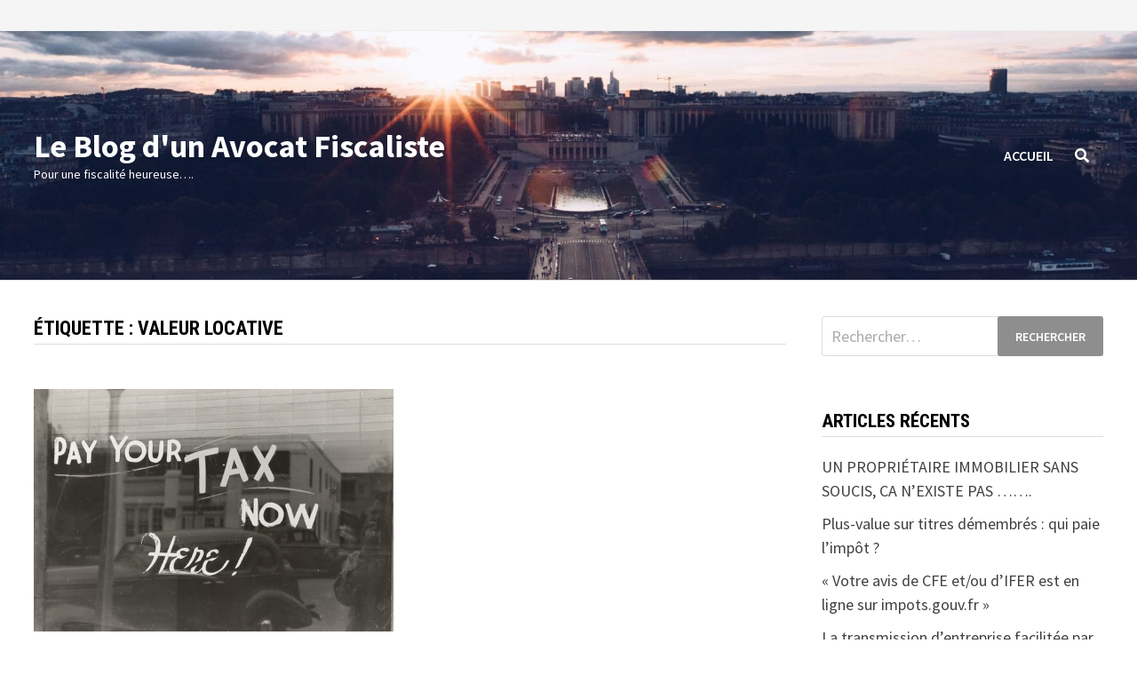

--- FILE ---
content_type: text/html; charset=UTF-8
request_url: https://www.fd-fiscalitedroit-blog.com/tag/valeur-locative/
body_size: 10331
content:
<!doctype html>
<html lang="fr-FR"
	prefix="og: https://ogp.me/ns#" >
<head>
	<meta charset="UTF-8">
	<meta name="viewport" content="width=device-width, initial-scale=1">
	<link rel="profile" href="https://gmpg.org/xfn/11">

	
		<!-- All in One SEO 4.1.6.2 -->
		<meta name="robots" content="max-image-preview:large" />
		<meta name="google-site-verification" content="_xqTNu4urIbF1sazdYZK-FPdTzRoL-d3ZfawmT7HjOY" />
		<link rel="canonical" href="https://www.fd-fiscalitedroit-blog.com/tag/valeur-locative/" />

		<!-- Global site tag (gtag.js) - Google Analytics -->
<script async src="https://www.googletagmanager.com/gtag/js?id=G-5WTKXBEC8N"></script>
<script>
  window.dataLayer = window.dataLayer || [];
  function gtag(){dataLayer.push(arguments);}
  gtag('js', new Date());

  gtag('config', 'G-5WTKXBEC8N');
</script>
		<script type="application/ld+json" class="aioseo-schema">
			{"@context":"https:\/\/schema.org","@graph":[{"@type":"WebSite","@id":"https:\/\/www.fd-fiscalitedroit-blog.com\/#website","url":"https:\/\/www.fd-fiscalitedroit-blog.com\/","name":"Le Blog d'un Avocat Fiscaliste","description":"Pour une fiscalit\u00e9 heureuse....","inLanguage":"fr-FR","publisher":{"@id":"https:\/\/www.fd-fiscalitedroit-blog.com\/#organization"}},{"@type":"Organization","@id":"https:\/\/www.fd-fiscalitedroit-blog.com\/#organization","name":"F.D. - FISCALITE & DROIT","url":"https:\/\/www.fd-fiscalitedroit-blog.com\/"},{"@type":"BreadcrumbList","@id":"https:\/\/www.fd-fiscalitedroit-blog.com\/tag\/valeur-locative\/#breadcrumblist","itemListElement":[{"@type":"ListItem","@id":"https:\/\/www.fd-fiscalitedroit-blog.com\/#listItem","position":1,"item":{"@type":"WebPage","@id":"https:\/\/www.fd-fiscalitedroit-blog.com\/","name":"Accueil","description":"Pour une fiscalit\u00e9 heureuse....","url":"https:\/\/www.fd-fiscalitedroit-blog.com\/"},"nextItem":"https:\/\/www.fd-fiscalitedroit-blog.com\/tag\/valeur-locative\/#listItem"},{"@type":"ListItem","@id":"https:\/\/www.fd-fiscalitedroit-blog.com\/tag\/valeur-locative\/#listItem","position":2,"item":{"@type":"WebPage","@id":"https:\/\/www.fd-fiscalitedroit-blog.com\/tag\/valeur-locative\/","name":"valeur locative","url":"https:\/\/www.fd-fiscalitedroit-blog.com\/tag\/valeur-locative\/"},"previousItem":"https:\/\/www.fd-fiscalitedroit-blog.com\/#listItem"}]},{"@type":"CollectionPage","@id":"https:\/\/www.fd-fiscalitedroit-blog.com\/tag\/valeur-locative\/#collectionpage","url":"https:\/\/www.fd-fiscalitedroit-blog.com\/tag\/valeur-locative\/","name":"valeur locative - Le Blog d'un Avocat Fiscaliste","inLanguage":"fr-FR","isPartOf":{"@id":"https:\/\/www.fd-fiscalitedroit-blog.com\/#website"},"breadcrumb":{"@id":"https:\/\/www.fd-fiscalitedroit-blog.com\/tag\/valeur-locative\/#breadcrumblist"}}]}
		</script>
		<!-- All in One SEO -->


	<!-- This site is optimized with the Yoast SEO plugin v18.0 - https://yoast.com/wordpress/plugins/seo/ -->
	<title>valeur locative - Le Blog d&#039;un Avocat Fiscaliste</title>
	<link rel="canonical" href="https://www.fd-fiscalitedroit-blog.com/tag/valeur-locative/" />
	<meta property="og:locale" content="fr_FR" />
	<meta property="og:type" content="article" />
	<meta property="og:title" content="Archives des valeur locative - Le Blog d&#039;un Avocat Fiscaliste" />
	<meta property="og:url" content="https://www.fd-fiscalitedroit-blog.com/tag/valeur-locative/" />
	<meta property="og:site_name" content="Le Blog d&#039;un Avocat Fiscaliste" />
	<meta name="twitter:card" content="summary_large_image" />
	<script type="application/ld+json" class="yoast-schema-graph">{"@context":"https://schema.org","@graph":[{"@type":"WebSite","@id":"https://www.fd-fiscalitedroit-blog.com/#website","url":"https://www.fd-fiscalitedroit-blog.com/","name":"Le Blog d&#039;un Avocat Fiscaliste","description":"Pour une fiscalité heureuse....","potentialAction":[{"@type":"SearchAction","target":{"@type":"EntryPoint","urlTemplate":"https://www.fd-fiscalitedroit-blog.com/?s={search_term_string}"},"query-input":"required name=search_term_string"}],"inLanguage":"fr-FR"},{"@type":"CollectionPage","@id":"https://www.fd-fiscalitedroit-blog.com/tag/valeur-locative/#webpage","url":"https://www.fd-fiscalitedroit-blog.com/tag/valeur-locative/","name":"Archives des valeur locative - Le Blog d&#039;un Avocat Fiscaliste","isPartOf":{"@id":"https://www.fd-fiscalitedroit-blog.com/#website"},"breadcrumb":{"@id":"https://www.fd-fiscalitedroit-blog.com/tag/valeur-locative/#breadcrumb"},"inLanguage":"fr-FR","potentialAction":[{"@type":"ReadAction","target":["https://www.fd-fiscalitedroit-blog.com/tag/valeur-locative/"]}]},{"@type":"BreadcrumbList","@id":"https://www.fd-fiscalitedroit-blog.com/tag/valeur-locative/#breadcrumb","itemListElement":[{"@type":"ListItem","position":1,"name":"Accueil","item":"https://www.fd-fiscalitedroit-blog.com/"},{"@type":"ListItem","position":2,"name":"valeur locative"}]}]}</script>
	<!-- / Yoast SEO plugin. -->


<link rel='dns-prefetch' href='//www.googletagmanager.com' />
<link rel='dns-prefetch' href='//fonts.googleapis.com' />
<link rel="alternate" type="application/rss+xml" title="Le Blog d&#039;un Avocat Fiscaliste &raquo; Flux" href="https://www.fd-fiscalitedroit-blog.com/feed/" />
<link rel="alternate" type="application/rss+xml" title="Le Blog d&#039;un Avocat Fiscaliste &raquo; Flux des commentaires" href="https://www.fd-fiscalitedroit-blog.com/comments/feed/" />
<link rel="alternate" type="application/rss+xml" title="Le Blog d&#039;un Avocat Fiscaliste &raquo; Flux de l’étiquette valeur locative" href="https://www.fd-fiscalitedroit-blog.com/tag/valeur-locative/feed/" />
<script type="text/javascript">
window._wpemojiSettings = {"baseUrl":"https:\/\/s.w.org\/images\/core\/emoji\/14.0.0\/72x72\/","ext":".png","svgUrl":"https:\/\/s.w.org\/images\/core\/emoji\/14.0.0\/svg\/","svgExt":".svg","source":{"concatemoji":"https:\/\/www.fd-fiscalitedroit-blog.com\/wp-includes\/js\/wp-emoji-release.min.js?ver=6.1.9"}};
/*! This file is auto-generated */
!function(e,a,t){var n,r,o,i=a.createElement("canvas"),p=i.getContext&&i.getContext("2d");function s(e,t){var a=String.fromCharCode,e=(p.clearRect(0,0,i.width,i.height),p.fillText(a.apply(this,e),0,0),i.toDataURL());return p.clearRect(0,0,i.width,i.height),p.fillText(a.apply(this,t),0,0),e===i.toDataURL()}function c(e){var t=a.createElement("script");t.src=e,t.defer=t.type="text/javascript",a.getElementsByTagName("head")[0].appendChild(t)}for(o=Array("flag","emoji"),t.supports={everything:!0,everythingExceptFlag:!0},r=0;r<o.length;r++)t.supports[o[r]]=function(e){if(p&&p.fillText)switch(p.textBaseline="top",p.font="600 32px Arial",e){case"flag":return s([127987,65039,8205,9895,65039],[127987,65039,8203,9895,65039])?!1:!s([55356,56826,55356,56819],[55356,56826,8203,55356,56819])&&!s([55356,57332,56128,56423,56128,56418,56128,56421,56128,56430,56128,56423,56128,56447],[55356,57332,8203,56128,56423,8203,56128,56418,8203,56128,56421,8203,56128,56430,8203,56128,56423,8203,56128,56447]);case"emoji":return!s([129777,127995,8205,129778,127999],[129777,127995,8203,129778,127999])}return!1}(o[r]),t.supports.everything=t.supports.everything&&t.supports[o[r]],"flag"!==o[r]&&(t.supports.everythingExceptFlag=t.supports.everythingExceptFlag&&t.supports[o[r]]);t.supports.everythingExceptFlag=t.supports.everythingExceptFlag&&!t.supports.flag,t.DOMReady=!1,t.readyCallback=function(){t.DOMReady=!0},t.supports.everything||(n=function(){t.readyCallback()},a.addEventListener?(a.addEventListener("DOMContentLoaded",n,!1),e.addEventListener("load",n,!1)):(e.attachEvent("onload",n),a.attachEvent("onreadystatechange",function(){"complete"===a.readyState&&t.readyCallback()})),(e=t.source||{}).concatemoji?c(e.concatemoji):e.wpemoji&&e.twemoji&&(c(e.twemoji),c(e.wpemoji)))}(window,document,window._wpemojiSettings);
</script>
<style type="text/css">
img.wp-smiley,
img.emoji {
	display: inline !important;
	border: none !important;
	box-shadow: none !important;
	height: 1em !important;
	width: 1em !important;
	margin: 0 0.07em !important;
	vertical-align: -0.1em !important;
	background: none !important;
	padding: 0 !important;
}
</style>
	<link rel='stylesheet' id='wp-block-library-css' href='https://www.fd-fiscalitedroit-blog.com/wp-includes/css/dist/block-library/style.min.css?ver=6.1.9' type='text/css' media='all' />
<style id='wp-block-library-theme-inline-css' type='text/css'>
.wp-block-audio figcaption{color:#555;font-size:13px;text-align:center}.is-dark-theme .wp-block-audio figcaption{color:hsla(0,0%,100%,.65)}.wp-block-audio{margin:0 0 1em}.wp-block-code{border:1px solid #ccc;border-radius:4px;font-family:Menlo,Consolas,monaco,monospace;padding:.8em 1em}.wp-block-embed figcaption{color:#555;font-size:13px;text-align:center}.is-dark-theme .wp-block-embed figcaption{color:hsla(0,0%,100%,.65)}.wp-block-embed{margin:0 0 1em}.blocks-gallery-caption{color:#555;font-size:13px;text-align:center}.is-dark-theme .blocks-gallery-caption{color:hsla(0,0%,100%,.65)}.wp-block-image figcaption{color:#555;font-size:13px;text-align:center}.is-dark-theme .wp-block-image figcaption{color:hsla(0,0%,100%,.65)}.wp-block-image{margin:0 0 1em}.wp-block-pullquote{border-top:4px solid;border-bottom:4px solid;margin-bottom:1.75em;color:currentColor}.wp-block-pullquote__citation,.wp-block-pullquote cite,.wp-block-pullquote footer{color:currentColor;text-transform:uppercase;font-size:.8125em;font-style:normal}.wp-block-quote{border-left:.25em solid;margin:0 0 1.75em;padding-left:1em}.wp-block-quote cite,.wp-block-quote footer{color:currentColor;font-size:.8125em;position:relative;font-style:normal}.wp-block-quote.has-text-align-right{border-left:none;border-right:.25em solid;padding-left:0;padding-right:1em}.wp-block-quote.has-text-align-center{border:none;padding-left:0}.wp-block-quote.is-large,.wp-block-quote.is-style-large,.wp-block-quote.is-style-plain{border:none}.wp-block-search .wp-block-search__label{font-weight:700}.wp-block-search__button{border:1px solid #ccc;padding:.375em .625em}:where(.wp-block-group.has-background){padding:1.25em 2.375em}.wp-block-separator.has-css-opacity{opacity:.4}.wp-block-separator{border:none;border-bottom:2px solid;margin-left:auto;margin-right:auto}.wp-block-separator.has-alpha-channel-opacity{opacity:1}.wp-block-separator:not(.is-style-wide):not(.is-style-dots){width:100px}.wp-block-separator.has-background:not(.is-style-dots){border-bottom:none;height:1px}.wp-block-separator.has-background:not(.is-style-wide):not(.is-style-dots){height:2px}.wp-block-table{margin:"0 0 1em 0"}.wp-block-table thead{border-bottom:3px solid}.wp-block-table tfoot{border-top:3px solid}.wp-block-table td,.wp-block-table th{word-break:normal}.wp-block-table figcaption{color:#555;font-size:13px;text-align:center}.is-dark-theme .wp-block-table figcaption{color:hsla(0,0%,100%,.65)}.wp-block-video figcaption{color:#555;font-size:13px;text-align:center}.is-dark-theme .wp-block-video figcaption{color:hsla(0,0%,100%,.65)}.wp-block-video{margin:0 0 1em}.wp-block-template-part.has-background{padding:1.25em 2.375em;margin-top:0;margin-bottom:0}
</style>
<link rel='stylesheet' id='classic-theme-styles-css' href='https://www.fd-fiscalitedroit-blog.com/wp-includes/css/classic-themes.min.css?ver=1' type='text/css' media='all' />
<style id='global-styles-inline-css' type='text/css'>
body{--wp--preset--color--black: #000000;--wp--preset--color--cyan-bluish-gray: #abb8c3;--wp--preset--color--white: #ffffff;--wp--preset--color--pale-pink: #f78da7;--wp--preset--color--vivid-red: #cf2e2e;--wp--preset--color--luminous-vivid-orange: #ff6900;--wp--preset--color--luminous-vivid-amber: #fcb900;--wp--preset--color--light-green-cyan: #7bdcb5;--wp--preset--color--vivid-green-cyan: #00d084;--wp--preset--color--pale-cyan-blue: #8ed1fc;--wp--preset--color--vivid-cyan-blue: #0693e3;--wp--preset--color--vivid-purple: #9b51e0;--wp--preset--gradient--vivid-cyan-blue-to-vivid-purple: linear-gradient(135deg,rgba(6,147,227,1) 0%,rgb(155,81,224) 100%);--wp--preset--gradient--light-green-cyan-to-vivid-green-cyan: linear-gradient(135deg,rgb(122,220,180) 0%,rgb(0,208,130) 100%);--wp--preset--gradient--luminous-vivid-amber-to-luminous-vivid-orange: linear-gradient(135deg,rgba(252,185,0,1) 0%,rgba(255,105,0,1) 100%);--wp--preset--gradient--luminous-vivid-orange-to-vivid-red: linear-gradient(135deg,rgba(255,105,0,1) 0%,rgb(207,46,46) 100%);--wp--preset--gradient--very-light-gray-to-cyan-bluish-gray: linear-gradient(135deg,rgb(238,238,238) 0%,rgb(169,184,195) 100%);--wp--preset--gradient--cool-to-warm-spectrum: linear-gradient(135deg,rgb(74,234,220) 0%,rgb(151,120,209) 20%,rgb(207,42,186) 40%,rgb(238,44,130) 60%,rgb(251,105,98) 80%,rgb(254,248,76) 100%);--wp--preset--gradient--blush-light-purple: linear-gradient(135deg,rgb(255,206,236) 0%,rgb(152,150,240) 100%);--wp--preset--gradient--blush-bordeaux: linear-gradient(135deg,rgb(254,205,165) 0%,rgb(254,45,45) 50%,rgb(107,0,62) 100%);--wp--preset--gradient--luminous-dusk: linear-gradient(135deg,rgb(255,203,112) 0%,rgb(199,81,192) 50%,rgb(65,88,208) 100%);--wp--preset--gradient--pale-ocean: linear-gradient(135deg,rgb(255,245,203) 0%,rgb(182,227,212) 50%,rgb(51,167,181) 100%);--wp--preset--gradient--electric-grass: linear-gradient(135deg,rgb(202,248,128) 0%,rgb(113,206,126) 100%);--wp--preset--gradient--midnight: linear-gradient(135deg,rgb(2,3,129) 0%,rgb(40,116,252) 100%);--wp--preset--duotone--dark-grayscale: url('#wp-duotone-dark-grayscale');--wp--preset--duotone--grayscale: url('#wp-duotone-grayscale');--wp--preset--duotone--purple-yellow: url('#wp-duotone-purple-yellow');--wp--preset--duotone--blue-red: url('#wp-duotone-blue-red');--wp--preset--duotone--midnight: url('#wp-duotone-midnight');--wp--preset--duotone--magenta-yellow: url('#wp-duotone-magenta-yellow');--wp--preset--duotone--purple-green: url('#wp-duotone-purple-green');--wp--preset--duotone--blue-orange: url('#wp-duotone-blue-orange');--wp--preset--font-size--small: 13px;--wp--preset--font-size--medium: 20px;--wp--preset--font-size--large: 36px;--wp--preset--font-size--x-large: 42px;--wp--preset--spacing--20: 0.44rem;--wp--preset--spacing--30: 0.67rem;--wp--preset--spacing--40: 1rem;--wp--preset--spacing--50: 1.5rem;--wp--preset--spacing--60: 2.25rem;--wp--preset--spacing--70: 3.38rem;--wp--preset--spacing--80: 5.06rem;}:where(.is-layout-flex){gap: 0.5em;}body .is-layout-flow > .alignleft{float: left;margin-inline-start: 0;margin-inline-end: 2em;}body .is-layout-flow > .alignright{float: right;margin-inline-start: 2em;margin-inline-end: 0;}body .is-layout-flow > .aligncenter{margin-left: auto !important;margin-right: auto !important;}body .is-layout-constrained > .alignleft{float: left;margin-inline-start: 0;margin-inline-end: 2em;}body .is-layout-constrained > .alignright{float: right;margin-inline-start: 2em;margin-inline-end: 0;}body .is-layout-constrained > .aligncenter{margin-left: auto !important;margin-right: auto !important;}body .is-layout-constrained > :where(:not(.alignleft):not(.alignright):not(.alignfull)){max-width: var(--wp--style--global--content-size);margin-left: auto !important;margin-right: auto !important;}body .is-layout-constrained > .alignwide{max-width: var(--wp--style--global--wide-size);}body .is-layout-flex{display: flex;}body .is-layout-flex{flex-wrap: wrap;align-items: center;}body .is-layout-flex > *{margin: 0;}:where(.wp-block-columns.is-layout-flex){gap: 2em;}.has-black-color{color: var(--wp--preset--color--black) !important;}.has-cyan-bluish-gray-color{color: var(--wp--preset--color--cyan-bluish-gray) !important;}.has-white-color{color: var(--wp--preset--color--white) !important;}.has-pale-pink-color{color: var(--wp--preset--color--pale-pink) !important;}.has-vivid-red-color{color: var(--wp--preset--color--vivid-red) !important;}.has-luminous-vivid-orange-color{color: var(--wp--preset--color--luminous-vivid-orange) !important;}.has-luminous-vivid-amber-color{color: var(--wp--preset--color--luminous-vivid-amber) !important;}.has-light-green-cyan-color{color: var(--wp--preset--color--light-green-cyan) !important;}.has-vivid-green-cyan-color{color: var(--wp--preset--color--vivid-green-cyan) !important;}.has-pale-cyan-blue-color{color: var(--wp--preset--color--pale-cyan-blue) !important;}.has-vivid-cyan-blue-color{color: var(--wp--preset--color--vivid-cyan-blue) !important;}.has-vivid-purple-color{color: var(--wp--preset--color--vivid-purple) !important;}.has-black-background-color{background-color: var(--wp--preset--color--black) !important;}.has-cyan-bluish-gray-background-color{background-color: var(--wp--preset--color--cyan-bluish-gray) !important;}.has-white-background-color{background-color: var(--wp--preset--color--white) !important;}.has-pale-pink-background-color{background-color: var(--wp--preset--color--pale-pink) !important;}.has-vivid-red-background-color{background-color: var(--wp--preset--color--vivid-red) !important;}.has-luminous-vivid-orange-background-color{background-color: var(--wp--preset--color--luminous-vivid-orange) !important;}.has-luminous-vivid-amber-background-color{background-color: var(--wp--preset--color--luminous-vivid-amber) !important;}.has-light-green-cyan-background-color{background-color: var(--wp--preset--color--light-green-cyan) !important;}.has-vivid-green-cyan-background-color{background-color: var(--wp--preset--color--vivid-green-cyan) !important;}.has-pale-cyan-blue-background-color{background-color: var(--wp--preset--color--pale-cyan-blue) !important;}.has-vivid-cyan-blue-background-color{background-color: var(--wp--preset--color--vivid-cyan-blue) !important;}.has-vivid-purple-background-color{background-color: var(--wp--preset--color--vivid-purple) !important;}.has-black-border-color{border-color: var(--wp--preset--color--black) !important;}.has-cyan-bluish-gray-border-color{border-color: var(--wp--preset--color--cyan-bluish-gray) !important;}.has-white-border-color{border-color: var(--wp--preset--color--white) !important;}.has-pale-pink-border-color{border-color: var(--wp--preset--color--pale-pink) !important;}.has-vivid-red-border-color{border-color: var(--wp--preset--color--vivid-red) !important;}.has-luminous-vivid-orange-border-color{border-color: var(--wp--preset--color--luminous-vivid-orange) !important;}.has-luminous-vivid-amber-border-color{border-color: var(--wp--preset--color--luminous-vivid-amber) !important;}.has-light-green-cyan-border-color{border-color: var(--wp--preset--color--light-green-cyan) !important;}.has-vivid-green-cyan-border-color{border-color: var(--wp--preset--color--vivid-green-cyan) !important;}.has-pale-cyan-blue-border-color{border-color: var(--wp--preset--color--pale-cyan-blue) !important;}.has-vivid-cyan-blue-border-color{border-color: var(--wp--preset--color--vivid-cyan-blue) !important;}.has-vivid-purple-border-color{border-color: var(--wp--preset--color--vivid-purple) !important;}.has-vivid-cyan-blue-to-vivid-purple-gradient-background{background: var(--wp--preset--gradient--vivid-cyan-blue-to-vivid-purple) !important;}.has-light-green-cyan-to-vivid-green-cyan-gradient-background{background: var(--wp--preset--gradient--light-green-cyan-to-vivid-green-cyan) !important;}.has-luminous-vivid-amber-to-luminous-vivid-orange-gradient-background{background: var(--wp--preset--gradient--luminous-vivid-amber-to-luminous-vivid-orange) !important;}.has-luminous-vivid-orange-to-vivid-red-gradient-background{background: var(--wp--preset--gradient--luminous-vivid-orange-to-vivid-red) !important;}.has-very-light-gray-to-cyan-bluish-gray-gradient-background{background: var(--wp--preset--gradient--very-light-gray-to-cyan-bluish-gray) !important;}.has-cool-to-warm-spectrum-gradient-background{background: var(--wp--preset--gradient--cool-to-warm-spectrum) !important;}.has-blush-light-purple-gradient-background{background: var(--wp--preset--gradient--blush-light-purple) !important;}.has-blush-bordeaux-gradient-background{background: var(--wp--preset--gradient--blush-bordeaux) !important;}.has-luminous-dusk-gradient-background{background: var(--wp--preset--gradient--luminous-dusk) !important;}.has-pale-ocean-gradient-background{background: var(--wp--preset--gradient--pale-ocean) !important;}.has-electric-grass-gradient-background{background: var(--wp--preset--gradient--electric-grass) !important;}.has-midnight-gradient-background{background: var(--wp--preset--gradient--midnight) !important;}.has-small-font-size{font-size: var(--wp--preset--font-size--small) !important;}.has-medium-font-size{font-size: var(--wp--preset--font-size--medium) !important;}.has-large-font-size{font-size: var(--wp--preset--font-size--large) !important;}.has-x-large-font-size{font-size: var(--wp--preset--font-size--x-large) !important;}
.wp-block-navigation a:where(:not(.wp-element-button)){color: inherit;}
:where(.wp-block-columns.is-layout-flex){gap: 2em;}
.wp-block-pullquote{font-size: 1.5em;line-height: 1.6;}
</style>
<link rel='stylesheet' id='font-awesome-css' href='https://www.fd-fiscalitedroit-blog.com/wp-content/themes/bam/assets//fonts/css/all.min.css?ver=5.15.4' type='text/css' media='all' />
<link rel='stylesheet' id='bam-style-css' href='https://www.fd-fiscalitedroit-blog.com/wp-content/themes/bam/style.css?ver=6.1.9' type='text/css' media='all' />
<link rel='stylesheet' id='bam-google-fonts-css' href='https://fonts.googleapis.com/css?family=Source+Sans+Pro%3A100%2C200%2C300%2C400%2C500%2C600%2C700%2C800%2C900%2C100i%2C200i%2C300i%2C400i%2C500i%2C600i%2C700i%2C800i%2C900i|Roboto+Condensed%3A100%2C200%2C300%2C400%2C500%2C600%2C700%2C800%2C900%2C100i%2C200i%2C300i%2C400i%2C500i%2C600i%2C700i%2C800i%2C900i%26subset%3Dlatin' type='text/css' media='all' />

<!-- Extrait Google Analytics ajouté par Site Kit -->
<script type='text/javascript' src='https://www.googletagmanager.com/gtag/js?id=UA-136062470-2' id='google_gtagjs-js' async></script>
<script type='text/javascript' id='google_gtagjs-js-after'>
window.dataLayer = window.dataLayer || [];function gtag(){dataLayer.push(arguments);}
gtag('set', 'linker', {"domains":["www.fd-fiscalitedroit-blog.com"]} );
gtag("js", new Date());
gtag("set", "developer_id.dZTNiMT", true);
gtag("config", "UA-136062470-2", {"anonymize_ip":true});
</script>

<!-- Arrêter l&#039;extrait Google Analytics ajouté par Site Kit -->
<link rel="https://api.w.org/" href="https://www.fd-fiscalitedroit-blog.com/wp-json/" /><link rel="alternate" type="application/json" href="https://www.fd-fiscalitedroit-blog.com/wp-json/wp/v2/tags/66" /><link rel="EditURI" type="application/rsd+xml" title="RSD" href="https://www.fd-fiscalitedroit-blog.com/xmlrpc.php?rsd" />
<link rel="wlwmanifest" type="application/wlwmanifest+xml" href="https://www.fd-fiscalitedroit-blog.com/wp-includes/wlwmanifest.xml" />
<meta name="generator" content="WordPress 6.1.9" />
<meta name="generator" content="Site Kit by Google 1.50.0" /><style type="text/css">.recentcomments a{display:inline !important;padding:0 !important;margin:0 !important;}</style>		<style type="text/css">
				</style>
		<link rel="icon" href="https://www.fd-fiscalitedroit-blog.com/wp-content/uploads/2020/06/cropped-logo-haute-résolution-FD-2-Copie-1-32x32.jpg" sizes="32x32" />
<link rel="icon" href="https://www.fd-fiscalitedroit-blog.com/wp-content/uploads/2020/06/cropped-logo-haute-résolution-FD-2-Copie-1-192x192.jpg" sizes="192x192" />
<link rel="apple-touch-icon" href="https://www.fd-fiscalitedroit-blog.com/wp-content/uploads/2020/06/cropped-logo-haute-résolution-FD-2-Copie-1-180x180.jpg" />
<meta name="msapplication-TileImage" content="https://www.fd-fiscalitedroit-blog.com/wp-content/uploads/2020/06/cropped-logo-haute-résolution-FD-2-Copie-1-270x270.jpg" />

		<style type="text/css" id="theme-custom-css">
			/* Color CSS */
                
                    blockquote {
                        border-left: 4px solid #8e8e8e;
                    }

                    button,
                    input[type="button"],
                    input[type="reset"],
                    input[type="submit"] {
                        background: #8e8e8e;
                    }

                    .wp-block-search .wp-block-search__button {
                        background: #8e8e8e;
                    }

                    .bam-readmore {
                        background: #8e8e8e;
                    }

                    .site-title a, .site-description {
                        color: #8e8e8e;
                    }

                    .site-header.default-style .main-navigation ul li a:hover {
                        color: #8e8e8e;
                    }

                    .site-header.default-style .main-navigation ul ul li a:hover {
                        background: #8e8e8e;
                    }

                    .site-header.default-style .main-navigation .current_page_item > a,
                    .site-header.default-style .main-navigation .current-menu-item > a,
                    .site-header.default-style .main-navigation .current_page_ancestor > a,
                    .site-header.default-style .main-navigation .current-menu-ancestor > a {
                        color: #8e8e8e;
                    }

                    .site-header.horizontal-style .main-navigation ul li a:hover {
                        color: #8e8e8e;
                    }

                    .site-header.horizontal-style .main-navigation ul ul li a:hover {
                        background: #8e8e8e;
                    }

                    .site-header.horizontal-style .main-navigation .current_page_item > a,
                    .site-header.horizontal-style .main-navigation .current-menu-item > a,
                    .site-header.horizontal-style .main-navigation .current_page_ancestor > a,
                    .site-header.horizontal-style .main-navigation .current-menu-ancestor > a {
                        color: #8e8e8e;
                    }

                    .posts-navigation .nav-previous a:hover,
                    .posts-navigation .nav-next a:hover {
                        color: #8e8e8e;
                    }

                    .post-navigation .nav-previous .post-title:hover,
                    .post-navigation .nav-next .post-title:hover {
                        color: #8e8e8e;
                    }

                    .pagination .page-numbers.current {
                        background: #8e8e8e;
                        border: 1px solid #8e8e8e;
                        color: #ffffff;
                    }
                      
                    .pagination a.page-numbers:hover {
                        background: #8e8e8e;
                        border: 1px solid #8e8e8e;
                    }

                    .widget a:hover,
                    .widget ul li a:hover {
                        color: #8e8e8e;
                    }

                    li.bm-tab.th-ui-state-active a {
                        border-bottom: 1px solid #8e8e8e;
                    }

                    .footer-widget-area .widget a:hover {
                        color: #8e8e8e;
                    }

                    .bms-title a:hover {
                        color: #8e8e8e;
                    }

                    .bam-entry .entry-title a:hover {
                        color: #8e8e8e;
                    }

                    .related-post-meta a:hover,
                    .entry-meta a:hover {
                        color: #8e8e8e;
                    }

                    .related-post-meta .byline a:hover,
                    .entry-meta .byline a:hover {
                        color: #8e8e8e;
                    }

                    .cat-links a {
                        color: #8e8e8e;
                    }

                    .tags-links a:hover {
                        background: #8e8e8e;
                    }

                    .related-post-title a:hover {
                        color: #8e8e8e;
                    }

                    .author-posts-link:hover {
                        color: #8e8e8e;
                    }

                    .comment-author a {
                        color: #8e8e8e;
                    }

                    .comment-metadata a:hover,
                    .comment-metadata a:focus,
                    .pingback .comment-edit-link:hover,
                    .pingback .comment-edit-link:focus {
                        color: #8e8e8e;
                    }

                    .comment-reply-link:hover,
                    .comment-reply-link:focus {
                        background: #8e8e8e;
                    }

                    .comment-notes a:hover,
                    .comment-awaiting-moderation a:hover,
                    .logged-in-as a:hover,
                    .form-allowed-tags a:hover {
                        color: #8e8e8e;
                    }

                    .required {
                        color: #8e8e8e;
                    }

                    .comment-reply-title small a:before {
                        color: #8e8e8e;
                    }

                    .wp-block-quote {
                        border-left: 4px solid #8e8e8e;
                    }

                    .wp-block-quote[style*="text-align:right"], .wp-block-quote[style*="text-align: right"] {
                        border-right: 4px solid #8e8e8e;
                    }

                    .site-info a:hover {
                        color: #8e8e8e;
                    }

                    #bam-tags a, .widget_tag_cloud .tagcloud a {
                        background: #8e8e8e;
                    }

                
                    .site-title a, .site-description,
                    .site-header.horizontal-style .site-description {
                        color: #ffffff;
                    }
                
                    .page-content a:hover,
                    .entry-content a:hover {
                        color: #00aeef;
                    }
                
                    body.boxed-layout.custom-background,
                    body.boxed-layout {
                        background-color: #dddddd;
                    }
                
                    body.boxed-layout.custom-background.separate-containers,
                    body.boxed-layout.separate-containers {
                        background-color: #dddddd;
                    }
                
                    body.wide-layout.custom-background.separate-containers,
                    body.wide-layout.separate-containers {
                        background-color: #eeeeee;
                    }
                /* Header CSS */
                    .site-header,
                    .site-header.horizontal-style #site-header-inner-wrap {
                        background-image:url(https://www.fd-fiscalitedroit-blog.com/wp-content/uploads/2020/06/cropped-DEFENSE-PAGE-ACCUEIL-WORDPRESS-scaled-1.jpg);
                        background-position: center center;
                        background-size: cover;
                    }
                
                    .site-header {
                        border-bottom: 1px solid #dddddd;
                    }
                
                    .site-logo-image img {
                        max-width: 50px;
                    }
                
                    .site-logo-image img {
                        max-height: 100px;
                    }
                
                        .site-header.horizontal-style .site-branding-inner { height: 200px; }
                        .site-header.horizontal-style .main-navigation ul li a, .site-header.horizontal-style .bam-search-button-icon, .site-header.horizontal-style .menu-toggle { line-height: 200px; }
                        .site-header.horizontal-style .main-navigation ul ul li a { line-height: 1.3; }
                        .site-header.horizontal-style .bam-search-box-container { top: 200px; }
                    
                        .site-header.horizontal-style .main-navigation ul ul li a:hover {
                            color: #ffffff;
                        }
                    
                        .site-header.horizontal-style #site-header-inner-wrap {
                            padding-top: 40px;
                        }
                    
                        .site-header.horizontal-style #site-header-inner-wrap {
                            padding-bottom: 40px;
                        }		</style>

	</head>

<body class="archive tag tag-valeur-locative tag-66 wp-embed-responsive hfeed wide-layout right-sidebar one-container">

<svg xmlns="http://www.w3.org/2000/svg" viewBox="0 0 0 0" width="0" height="0" focusable="false" role="none" style="visibility: hidden; position: absolute; left: -9999px; overflow: hidden;" ><defs><filter id="wp-duotone-dark-grayscale"><feColorMatrix color-interpolation-filters="sRGB" type="matrix" values=" .299 .587 .114 0 0 .299 .587 .114 0 0 .299 .587 .114 0 0 .299 .587 .114 0 0 " /><feComponentTransfer color-interpolation-filters="sRGB" ><feFuncR type="table" tableValues="0 0.49803921568627" /><feFuncG type="table" tableValues="0 0.49803921568627" /><feFuncB type="table" tableValues="0 0.49803921568627" /><feFuncA type="table" tableValues="1 1" /></feComponentTransfer><feComposite in2="SourceGraphic" operator="in" /></filter></defs></svg><svg xmlns="http://www.w3.org/2000/svg" viewBox="0 0 0 0" width="0" height="0" focusable="false" role="none" style="visibility: hidden; position: absolute; left: -9999px; overflow: hidden;" ><defs><filter id="wp-duotone-grayscale"><feColorMatrix color-interpolation-filters="sRGB" type="matrix" values=" .299 .587 .114 0 0 .299 .587 .114 0 0 .299 .587 .114 0 0 .299 .587 .114 0 0 " /><feComponentTransfer color-interpolation-filters="sRGB" ><feFuncR type="table" tableValues="0 1" /><feFuncG type="table" tableValues="0 1" /><feFuncB type="table" tableValues="0 1" /><feFuncA type="table" tableValues="1 1" /></feComponentTransfer><feComposite in2="SourceGraphic" operator="in" /></filter></defs></svg><svg xmlns="http://www.w3.org/2000/svg" viewBox="0 0 0 0" width="0" height="0" focusable="false" role="none" style="visibility: hidden; position: absolute; left: -9999px; overflow: hidden;" ><defs><filter id="wp-duotone-purple-yellow"><feColorMatrix color-interpolation-filters="sRGB" type="matrix" values=" .299 .587 .114 0 0 .299 .587 .114 0 0 .299 .587 .114 0 0 .299 .587 .114 0 0 " /><feComponentTransfer color-interpolation-filters="sRGB" ><feFuncR type="table" tableValues="0.54901960784314 0.98823529411765" /><feFuncG type="table" tableValues="0 1" /><feFuncB type="table" tableValues="0.71764705882353 0.25490196078431" /><feFuncA type="table" tableValues="1 1" /></feComponentTransfer><feComposite in2="SourceGraphic" operator="in" /></filter></defs></svg><svg xmlns="http://www.w3.org/2000/svg" viewBox="0 0 0 0" width="0" height="0" focusable="false" role="none" style="visibility: hidden; position: absolute; left: -9999px; overflow: hidden;" ><defs><filter id="wp-duotone-blue-red"><feColorMatrix color-interpolation-filters="sRGB" type="matrix" values=" .299 .587 .114 0 0 .299 .587 .114 0 0 .299 .587 .114 0 0 .299 .587 .114 0 0 " /><feComponentTransfer color-interpolation-filters="sRGB" ><feFuncR type="table" tableValues="0 1" /><feFuncG type="table" tableValues="0 0.27843137254902" /><feFuncB type="table" tableValues="0.5921568627451 0.27843137254902" /><feFuncA type="table" tableValues="1 1" /></feComponentTransfer><feComposite in2="SourceGraphic" operator="in" /></filter></defs></svg><svg xmlns="http://www.w3.org/2000/svg" viewBox="0 0 0 0" width="0" height="0" focusable="false" role="none" style="visibility: hidden; position: absolute; left: -9999px; overflow: hidden;" ><defs><filter id="wp-duotone-midnight"><feColorMatrix color-interpolation-filters="sRGB" type="matrix" values=" .299 .587 .114 0 0 .299 .587 .114 0 0 .299 .587 .114 0 0 .299 .587 .114 0 0 " /><feComponentTransfer color-interpolation-filters="sRGB" ><feFuncR type="table" tableValues="0 0" /><feFuncG type="table" tableValues="0 0.64705882352941" /><feFuncB type="table" tableValues="0 1" /><feFuncA type="table" tableValues="1 1" /></feComponentTransfer><feComposite in2="SourceGraphic" operator="in" /></filter></defs></svg><svg xmlns="http://www.w3.org/2000/svg" viewBox="0 0 0 0" width="0" height="0" focusable="false" role="none" style="visibility: hidden; position: absolute; left: -9999px; overflow: hidden;" ><defs><filter id="wp-duotone-magenta-yellow"><feColorMatrix color-interpolation-filters="sRGB" type="matrix" values=" .299 .587 .114 0 0 .299 .587 .114 0 0 .299 .587 .114 0 0 .299 .587 .114 0 0 " /><feComponentTransfer color-interpolation-filters="sRGB" ><feFuncR type="table" tableValues="0.78039215686275 1" /><feFuncG type="table" tableValues="0 0.94901960784314" /><feFuncB type="table" tableValues="0.35294117647059 0.47058823529412" /><feFuncA type="table" tableValues="1 1" /></feComponentTransfer><feComposite in2="SourceGraphic" operator="in" /></filter></defs></svg><svg xmlns="http://www.w3.org/2000/svg" viewBox="0 0 0 0" width="0" height="0" focusable="false" role="none" style="visibility: hidden; position: absolute; left: -9999px; overflow: hidden;" ><defs><filter id="wp-duotone-purple-green"><feColorMatrix color-interpolation-filters="sRGB" type="matrix" values=" .299 .587 .114 0 0 .299 .587 .114 0 0 .299 .587 .114 0 0 .299 .587 .114 0 0 " /><feComponentTransfer color-interpolation-filters="sRGB" ><feFuncR type="table" tableValues="0.65098039215686 0.40392156862745" /><feFuncG type="table" tableValues="0 1" /><feFuncB type="table" tableValues="0.44705882352941 0.4" /><feFuncA type="table" tableValues="1 1" /></feComponentTransfer><feComposite in2="SourceGraphic" operator="in" /></filter></defs></svg><svg xmlns="http://www.w3.org/2000/svg" viewBox="0 0 0 0" width="0" height="0" focusable="false" role="none" style="visibility: hidden; position: absolute; left: -9999px; overflow: hidden;" ><defs><filter id="wp-duotone-blue-orange"><feColorMatrix color-interpolation-filters="sRGB" type="matrix" values=" .299 .587 .114 0 0 .299 .587 .114 0 0 .299 .587 .114 0 0 .299 .587 .114 0 0 " /><feComponentTransfer color-interpolation-filters="sRGB" ><feFuncR type="table" tableValues="0.098039215686275 1" /><feFuncG type="table" tableValues="0 0.66274509803922" /><feFuncB type="table" tableValues="0.84705882352941 0.41960784313725" /><feFuncA type="table" tableValues="1 1" /></feComponentTransfer><feComposite in2="SourceGraphic" operator="in" /></filter></defs></svg>

<div id="page" class="site">
	<a class="skip-link screen-reader-text" href="#content">Passer au contenu</a>

	
<div id="topbar" class="bam-topbar clearfix">

    <div class="container-fluid">

        
        
        
    </div>

</div>
	


<header id="masthead" class="site-header horizontal-style">

    
    


<div id="site-header-inner-wrap">
    <div id="site-header-inner" class="clearfix container">
        <div class="site-branding">
    <div class="site-branding-inner">

        
        <div class="site-branding-text">
                            <p class="site-title"><a href="https://www.fd-fiscalitedroit-blog.com/" rel="home">Le Blog d&#039;un Avocat Fiscaliste</a></p>
                                <p class="site-description">Pour une fiscalité heureuse&#8230;.</p>
                    </div><!-- .site-branding-text -->

    </div><!-- .site-branding-inner -->
</div><!-- .site-branding -->        
<nav id="site-navigation" class="main-navigation">

    <div id="site-navigation-inner" class="align-left show-search">
        
        <div class="menu-menu-1-container"><ul id="primary-menu" class="menu"><li id="menu-item-24" class="menu-item menu-item-type-custom menu-item-object-custom menu-item-home menu-item-24"><a href="http://www.fd-fiscalitedroit-blog.com">Accueil</a></li>
</ul></div><div class="bam-search-button-icon">
    <i class="fas fa-search" aria-hidden="true"></i>
</div>
<div class="bam-search-box-container">
    <div class="bam-search-box">
        <form role="search" method="get" class="search-form" action="https://www.fd-fiscalitedroit-blog.com/">
				<label>
					<span class="screen-reader-text">Rechercher :</span>
					<input type="search" class="search-field" placeholder="Rechercher…" value="" name="s" />
				</label>
				<input type="submit" class="search-submit" value="Rechercher" />
			</form>    </div><!-- th-search-box -->
</div><!-- .th-search-box-container -->

        <button class="menu-toggle" aria-controls="primary-menu" aria-expanded="false" data-toggle-target=".mobile-navigation"><i class="fas fa-bars"></i>Menu</button>
        
    </div><!-- .container -->
    
</nav><!-- #site-navigation -->    </div>
</div>

<div class="mobile-dropdown">
    <nav class="mobile-navigation">
        <div class="menu-menu-1-container"><ul id="primary-menu-mobile" class="menu"><li class="menu-item menu-item-type-custom menu-item-object-custom menu-item-home menu-item-24"><a href="http://www.fd-fiscalitedroit-blog.com">Accueil</a></li>
</ul></div>    </nav>
</div>


    
    			<div class="bam-header-bg"></div>
         
</header><!-- #masthead -->


	
	<div id="content" class="site-content">
		<div class="container">

	
	<div id="primary" class="content-area">

		
		<main id="main" class="site-main">

			
				<header class="page-header">
					<h1 class="page-title">Étiquette : <span>valeur locative</span></h1>				</header><!-- .page-header -->

					
			
			<div id="blog-entries" class="blog-wrap clearfix grid-style th-grid-2">

				
				
				
					
					

<article id="post-85" class="bam-entry clearfix grid-entry th-col-1 post-85 post type-post status-publish format-standard has-post-thumbnail hentry category-impot-sur-le-capital-de-lentreprise tag-18 tag-administration-fiscale tag-audit tag-avis tag-avocat tag-cfe tag-controle tag-cotisation-fonciere-des-entreprises tag-degrevement tag-entreprise tag-fiscal tag-fiscaliste tag-ifer tag-impots-locaux tag-professionnel tag-reclamation tag-societe tag-valeur-locative">

	
	<div class="blog-entry-inner clearfix">

				
		<div class="post-thumbnail">
			<a href="https://www.fd-fiscalitedroit-blog.com/avis-cfe/" aria-hidden="true" tabindex="-1">
				<img width="640" height="432" src="https://www.fd-fiscalitedroit-blog.com/wp-content/uploads/2021/11/the-new-york-public-library-kAJLRQwt5yY-unsplash1.jpg" class="attachment-bam-featured size-bam-featured wp-post-image" alt="« Votre avis de CFE et/ou d&rsquo;IFER est en ligne sur impots.gouv.fr »" decoding="async" srcset="https://www.fd-fiscalitedroit-blog.com/wp-content/uploads/2021/11/the-new-york-public-library-kAJLRQwt5yY-unsplash1.jpg 640w, https://www.fd-fiscalitedroit-blog.com/wp-content/uploads/2021/11/the-new-york-public-library-kAJLRQwt5yY-unsplash1-300x203.jpg 300w" sizes="(max-width: 640px) 100vw, 640px" />			</a>
		</div>

		
		<div class="blog-entry-content">

			<div class="category-list">
				<span class="cat-links"><a href="https://www.fd-fiscalitedroit-blog.com/catégorie/impot-sur-le-capital-de-lentreprise/" rel="category tag">Impôt sur le capital de l'Entreprise</a></span>			</div><!-- .category-list -->

			<header class="entry-header">
				<h2 class="entry-title"><a href="https://www.fd-fiscalitedroit-blog.com/avis-cfe/" rel="bookmark">« Votre avis de CFE et/ou d&rsquo;IFER est en ligne sur impots.gouv.fr »</a></h2>					<div class="entry-meta">
						<span class="byline"> <img class="author-photo" alt="Franck DJIAN" src="https://secure.gravatar.com/avatar/eec0cc98df6132b62f4d4e2202a6a5c4?s=96&#038;d=mm&#038;r=g" />par <span class="author vcard"><a class="url fn n" href="https://www.fd-fiscalitedroit-blog.com/author/admin1789/">Franck DJIAN</a></span></span><span class="posted-on"><i class="far fa-clock"></i><a href="https://www.fd-fiscalitedroit-blog.com/avis-cfe/" rel="bookmark"><time class="entry-date published" datetime="2021-11-23T11:27:17+01:00">23 novembre 2021</time><time class="updated" datetime="2021-12-23T14:30:31+01:00">23 décembre 2021</time></a></span><span class="comments-link"><i class="far fa-comments"></i><a href="https://www.fd-fiscalitedroit-blog.com/avis-cfe/#respond">0</a></span>					</div><!-- .entry-meta -->
							</header><!-- .entry-header -->

			
			<div class="entry-summary">
				<p>Contrôlez votre avis de CFE 2021</p>
					<div class="entry-readmore">
						<a href="https://www.fd-fiscalitedroit-blog.com/avis-cfe/" class="bam-readmore">Lire plus</a>
					</div>
							</div><!-- .entry-summary -->

			
			<footer class="entry-footer">
							</footer><!-- .entry-footer -->

		</div><!-- .blog-entry-content -->

	</div><!-- .blog-entry-inner -->

</article><!-- #post-85 -->

					
				
			</div><!-- #blog-entries -->

			
			
		</main><!-- #main -->

		
	</div><!-- #primary -->

	


<aside id="secondary" class="widget-area">

	
	<section id="search-2" class="widget widget_search"><form role="search" method="get" class="search-form" action="https://www.fd-fiscalitedroit-blog.com/">
				<label>
					<span class="screen-reader-text">Rechercher :</span>
					<input type="search" class="search-field" placeholder="Rechercher…" value="" name="s" />
				</label>
				<input type="submit" class="search-submit" value="Rechercher" />
			</form></section>
		<section id="recent-posts-2" class="widget widget_recent_entries">
		<h4 class="widget-title">Articles récents</h4>
		<ul>
											<li>
					<a href="https://www.fd-fiscalitedroit-blog.com/proprietaire-immobilier-nouvelle-declaration/">UN PROPRIÉTAIRE IMMOBILIER SANS SOUCIS, CA N’EXISTE PAS …….</a>
									</li>
											<li>
					<a href="https://www.fd-fiscalitedroit-blog.com/plus-value-titres-demembres-qui-paie-limpot/">Plus-value sur titres démembrés : qui paie l&rsquo;impôt ?</a>
									</li>
											<li>
					<a href="https://www.fd-fiscalitedroit-blog.com/avis-cfe/">« Votre avis de CFE et/ou d&rsquo;IFER est en ligne sur impots.gouv.fr »</a>
									</li>
											<li>
					<a href="https://www.fd-fiscalitedroit-blog.com/transmission-entreprise-projet-loi-finances-2022/">La transmission d&rsquo;entreprise facilitée par le Projet de Loi de Finances pour 2022</a>
									</li>
											<li>
					<a href="https://www.fd-fiscalitedroit-blog.com/cession-de-fonds-de-commerce-reglement-de-copropriete/">Cession de fonds de commerce : attention à l’obligation d’information quant aux restrictions du règlement de copropriété</a>
									</li>
					</ul>

		</section><section id="recent-comments-2" class="widget widget_recent_comments"><h4 class="widget-title">Commentaires récents</h4><ul id="recentcomments"></ul></section><section id="archives-2" class="widget widget_archive"><h4 class="widget-title">Archives</h4>
			<ul>
					<li><a href='https://www.fd-fiscalitedroit-blog.com/2023/03/'>mars 2023</a></li>
	<li><a href='https://www.fd-fiscalitedroit-blog.com/2022/02/'>février 2022</a></li>
	<li><a href='https://www.fd-fiscalitedroit-blog.com/2021/11/'>novembre 2021</a></li>
	<li><a href='https://www.fd-fiscalitedroit-blog.com/2021/10/'>octobre 2021</a></li>
	<li><a href='https://www.fd-fiscalitedroit-blog.com/2021/06/'>juin 2021</a></li>
	<li><a href='https://www.fd-fiscalitedroit-blog.com/2021/04/'>avril 2021</a></li>
	<li><a href='https://www.fd-fiscalitedroit-blog.com/2021/01/'>janvier 2021</a></li>
	<li><a href='https://www.fd-fiscalitedroit-blog.com/2020/09/'>septembre 2020</a></li>
	<li><a href='https://www.fd-fiscalitedroit-blog.com/2020/07/'>juillet 2020</a></li>
	<li><a href='https://www.fd-fiscalitedroit-blog.com/2020/06/'>juin 2020</a></li>
			</ul>

			</section><section id="categories-2" class="widget widget_categories"><h4 class="widget-title">Catégories</h4>
			<ul>
					<li class="cat-item cat-item-16"><a href="https://www.fd-fiscalitedroit-blog.com/catégorie/controle-fiscal/">Contrôle Fiscal</a>
</li>
	<li class="cat-item cat-item-54"><a href="https://www.fd-fiscalitedroit-blog.com/catégorie/impot-sur-le-revenu/fiscalite-des-entreprises/">Fiscalité des Entreprises</a>
</li>
	<li class="cat-item cat-item-55"><a href="https://www.fd-fiscalitedroit-blog.com/catégorie/impot-sur-le-capital-de-lentreprise/">Impôt sur le capital de l&#039;Entreprise</a>
</li>
	<li class="cat-item cat-item-14"><a href="https://www.fd-fiscalitedroit-blog.com/catégorie/impot-sur-le-revenu/">Impôt sur le Revenu</a>
</li>
	<li class="cat-item cat-item-1"><a href="https://www.fd-fiscalitedroit-blog.com/catégorie/non-classe/">Non classé</a>
</li>
	<li class="cat-item cat-item-17"><a href="https://www.fd-fiscalitedroit-blog.com/catégorie/vie-des-affaires/">Vie des Affaires</a>
</li>
			</ul>

			</section><section id="meta-2" class="widget widget_meta"><h4 class="widget-title">Méta</h4>
		<ul>
						<li><a rel="nofollow" href="https://www.fd-fiscalitedroit-blog.com/wp-login.php">Connexion</a></li>
			<li><a href="https://www.fd-fiscalitedroit-blog.com/feed/">Flux des publications</a></li>
			<li><a href="https://www.fd-fiscalitedroit-blog.com/comments/feed/">Flux des commentaires</a></li>

			<li><a href="https://fr.wordpress.org/">Site de WordPress-FR</a></li>
		</ul>

		</section>
	
</aside><!-- #secondary -->

	</div><!-- .container -->
	</div><!-- #content -->

	
	
	<footer id="colophon" class="site-footer">

		
		
		<div class="footer-widget-area clearfix th-columns-3">
			<div class="container">
				<div class="footer-widget-area-inner">
					<div class="col column-1">
											</div>

											<div class="col column-2">
													</div>
					
											<div class="col column-3">
													</div>
					
									</div><!-- .footer-widget-area-inner -->
			</div><!-- .container -->
		</div><!-- .footer-widget-area -->

		<div class="site-info clearfix">
			<div class="container">
				<div class="copyright-container">
					Copyright &#169; 2026 <a href="https://www.fd-fiscalitedroit-blog.com/" title="Le Blog d&#039;un Avocat Fiscaliste" >Le Blog d&#039;un Avocat Fiscaliste</a>.
					Alimenté par <a href="https://wordpress.org" target="_blank">WordPress</a> et <a href="https://themezhut.com/themes/bam/" target="_blank">Bam</a>.				</div><!-- .copyright-container -->
			</div><!-- .container -->
		</div><!-- .site-info -->

		
	</footer><!-- #colophon -->

	
</div><!-- #page -->


<script type='text/javascript' src='https://www.fd-fiscalitedroit-blog.com/wp-content/themes/bam/assets/js/main.js?ver=6.1.9' id='bam-main-js'></script>
<script type='text/javascript' src='https://www.fd-fiscalitedroit-blog.com/wp-content/themes/bam/assets/js/skip-link-focus-fix.js?ver=20151215' id='bam-skip-link-focus-fix-js'></script>

<!-- This site is optimized with Phil Singleton's WP SEO Structured Data Plugin v2.7.1 - https://kcseopro.com/wordpress-seo-structured-data-schema-plugin/ -->

<!-- / WP SEO Structured Data Plugin. -->

</body>
</html>